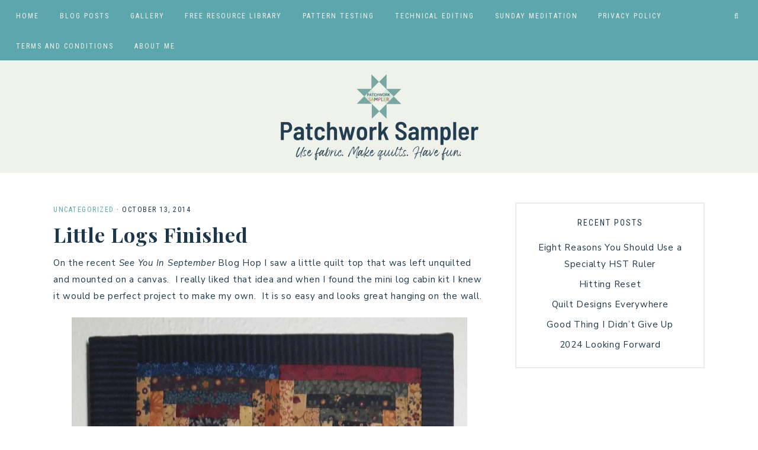

--- FILE ---
content_type: text/html; charset=UTF-8
request_url: https://patchworksampler.com/little-logs-finished/
body_size: 16791
content:
<!DOCTYPE html>
<html lang="en-US">
<head >
<meta charset="UTF-8" />
<meta name="viewport" content="width=device-width, initial-scale=1" />
<meta name='robots' content='index, follow, max-image-preview:large, max-snippet:-1, max-video-preview:-1' />
<script id="cookieyes" type="text/javascript" src="https://cdn-cookieyes.com/client_data/4a53c2d0c70d8f22999158c6/script.js"></script>
	<!-- This site is optimized with the Yoast SEO plugin v26.8 - https://yoast.com/product/yoast-seo-wordpress/ -->
	<title>Little Logs Finished - Patchwork Sampler</title>
	<link rel="canonical" href="https://patchworksampler.com/little-logs-finished/" />
	<meta property="og:locale" content="en_US" />
	<meta property="og:type" content="article" />
	<meta property="og:title" content="Little Logs Finished - Patchwork Sampler" />
	<meta property="og:description" content="On the recent See You In September Blog Hop I saw a little quilt top that was left unquilted and mounted on a canvas.  I really liked that idea and when I found the mini log cabin kit I knew...Read More" />
	<meta property="og:url" content="https://patchworksampler.com/little-logs-finished/" />
	<meta property="og:site_name" content="Patchwork Sampler" />
	<meta property="article:published_time" content="2014-10-13T12:40:48+00:00" />
	<meta property="article:modified_time" content="2014-10-13T12:47:17+00:00" />
	<meta property="og:image" content="http://patchworksampler.com/wp-content/uploads/2014/10/little-logs-frame.jpg" />
	<meta name="author" content="Rhonda R" />
	<meta name="twitter:card" content="summary_large_image" />
	<meta name="twitter:label1" content="Written by" />
	<meta name="twitter:data1" content="Rhonda R" />
	<meta name="twitter:label2" content="Est. reading time" />
	<meta name="twitter:data2" content="1 minute" />
	<script type="application/ld+json" class="yoast-schema-graph">{"@context":"https://schema.org","@graph":[{"@type":"Article","@id":"https://patchworksampler.com/little-logs-finished/#article","isPartOf":{"@id":"https://patchworksampler.com/little-logs-finished/"},"author":{"name":"Rhonda R","@id":"https://patchworksampler.com/#/schema/person/e028593314f21f9920b06c77484e5047"},"headline":"Little Logs Finished","datePublished":"2014-10-13T12:40:48+00:00","dateModified":"2014-10-13T12:47:17+00:00","mainEntityOfPage":{"@id":"https://patchworksampler.com/little-logs-finished/"},"wordCount":111,"publisher":{"@id":"https://patchworksampler.com/#organization"},"image":{"@id":"https://patchworksampler.com/little-logs-finished/#primaryimage"},"thumbnailUrl":"http://patchworksampler.com/wp-content/uploads/2014/10/little-logs-frame.jpg","inLanguage":"en-US"},{"@type":"WebPage","@id":"https://patchworksampler.com/little-logs-finished/","url":"https://patchworksampler.com/little-logs-finished/","name":"Little Logs Finished - Patchwork Sampler","isPartOf":{"@id":"https://patchworksampler.com/#website"},"primaryImageOfPage":{"@id":"https://patchworksampler.com/little-logs-finished/#primaryimage"},"image":{"@id":"https://patchworksampler.com/little-logs-finished/#primaryimage"},"thumbnailUrl":"http://patchworksampler.com/wp-content/uploads/2014/10/little-logs-frame.jpg","datePublished":"2014-10-13T12:40:48+00:00","dateModified":"2014-10-13T12:47:17+00:00","breadcrumb":{"@id":"https://patchworksampler.com/little-logs-finished/#breadcrumb"},"inLanguage":"en-US","potentialAction":[{"@type":"ReadAction","target":["https://patchworksampler.com/little-logs-finished/"]}]},{"@type":"ImageObject","inLanguage":"en-US","@id":"https://patchworksampler.com/little-logs-finished/#primaryimage","url":"https://patchworksampler.com/wp-content/uploads/2014/10/little-logs-frame.jpg","contentUrl":"https://patchworksampler.com/wp-content/uploads/2014/10/little-logs-frame.jpg","width":782,"height":782},{"@type":"BreadcrumbList","@id":"https://patchworksampler.com/little-logs-finished/#breadcrumb","itemListElement":[{"@type":"ListItem","position":1,"name":"Home","item":"https://patchworksampler.com/"},{"@type":"ListItem","position":2,"name":"Blog Posts","item":"https://patchworksampler.com/blog-posts/"},{"@type":"ListItem","position":3,"name":"Little Logs Finished"}]},{"@type":"WebSite","@id":"https://patchworksampler.com/#website","url":"https://patchworksampler.com/","name":"Patchwork Sampler","description":"Make quilts. Use fabric. Have fun.","publisher":{"@id":"https://patchworksampler.com/#organization"},"potentialAction":[{"@type":"SearchAction","target":{"@type":"EntryPoint","urlTemplate":"https://patchworksampler.com/?s={search_term_string}"},"query-input":{"@type":"PropertyValueSpecification","valueRequired":true,"valueName":"search_term_string"}}],"inLanguage":"en-US"},{"@type":"Organization","@id":"https://patchworksampler.com/#organization","name":"Patchwork Sampler","url":"https://patchworksampler.com/","logo":{"@type":"ImageObject","inLanguage":"en-US","@id":"https://patchworksampler.com/#/schema/logo/image/","url":"http://patchworksampler.com/wp-content/uploads/2017/03/avatar.jpg","contentUrl":"http://patchworksampler.com/wp-content/uploads/2017/03/avatar.jpg","width":570,"height":570,"caption":"Patchwork Sampler"},"image":{"@id":"https://patchworksampler.com/#/schema/logo/image/"},"sameAs":["http://patchworksampler"]},{"@type":"Person","@id":"https://patchworksampler.com/#/schema/person/e028593314f21f9920b06c77484e5047","name":"Rhonda R","image":{"@type":"ImageObject","inLanguage":"en-US","@id":"https://patchworksampler.com/#/schema/person/image/","url":"https://secure.gravatar.com/avatar/4e7188092027fdf93e90994dfcddb2774d2803c6e2391b0adc4c814d81b259f1?s=96&d=identicon&r=g","contentUrl":"https://secure.gravatar.com/avatar/4e7188092027fdf93e90994dfcddb2774d2803c6e2391b0adc4c814d81b259f1?s=96&d=identicon&r=g","caption":"Rhonda R"}}]}</script>
	<!-- / Yoast SEO plugin. -->


<link rel='dns-prefetch' href='//unpkg.com' />
<link rel='dns-prefetch' href='//fonts.googleapis.com' />
<link rel="alternate" type="application/rss+xml" title="Patchwork Sampler &raquo; Feed" href="https://patchworksampler.com/feed/" />
<link rel="alternate" type="application/rss+xml" title="Patchwork Sampler &raquo; Comments Feed" href="https://patchworksampler.com/comments/feed/" />
<link rel="alternate" type="application/rss+xml" title="Patchwork Sampler &raquo; Little Logs Finished Comments Feed" href="https://patchworksampler.com/little-logs-finished/feed/" />
<link rel="alternate" title="oEmbed (JSON)" type="application/json+oembed" href="https://patchworksampler.com/wp-json/oembed/1.0/embed?url=https%3A%2F%2Fpatchworksampler.com%2Flittle-logs-finished%2F" />
<link rel="alternate" title="oEmbed (XML)" type="text/xml+oembed" href="https://patchworksampler.com/wp-json/oembed/1.0/embed?url=https%3A%2F%2Fpatchworksampler.com%2Flittle-logs-finished%2F&#038;format=xml" />
<style id='wp-img-auto-sizes-contain-inline-css' type='text/css'>
img:is([sizes=auto i],[sizes^="auto," i]){contain-intrinsic-size:3000px 1500px}
/*# sourceURL=wp-img-auto-sizes-contain-inline-css */
</style>
<link rel='stylesheet' id='sbi_styles-css' href='https://patchworksampler.com/wp-content/plugins/instagram-feed/css/sbi-styles.min.css?ver=6.10.0' type='text/css' media='all' />
<link rel='stylesheet' id='harper-css' href='https://patchworksampler.com/wp-content/themes/harper-theme/style.css?ver=1.0.0' type='text/css' media='all' />
<style id='harper-inline-css' type='text/css'>


        .site-title a,
        .site-title a:hover,
        .site-title a:focus {
            color: #1c374a !important;
        }

        

        .site-description {
            color: #1c374a;
        }

        

        .site-header {
            background-color: #eff2eb;
        }

        

        body,
        body.harper-home,
        input,
        select,
        textarea,
        ol,
        ul,
        blockquote,
        .footer-widgets .widget_nav_menu a {
            color: #1c374a;
        }

        

        .entry-content a:not(.button):not(.wp-block-button__link):not(.more-link),
        .related-post a.related-post-title:hover,
        .gs-faq button:hover,
        .entry-meta a,
        .harper-instagram .textwidget a {
            color: #5ca7ad;
        }
        
        .woocommerce ul.products li.product a,
        .harper-category-archive .cat-item a {
            color: #5ca7ad !important;
        }

        

        h1,
        h2,
        h3,
        h4,
        h5,
        h6,
        a,
        .widget-title,
        .search-form input[type="submit"],
        .gs-faq button,
        .gs-faq__question::after,
        .harper-home .home-area .enews input,
        #mc_embed_signup label,
        .footer-widgets .enews-widget .widget-title,
        .harper-before-content .widget-title,
        .harper-before-content .enews-widget .widget-title {
            color: #1c374a;
        }
        
        .sharrre .share,
        .sharrre:hover .share,
        .content .share-filled .facebook .share,
        .content .share-filled .facebook:hover .count,
        .content .share-filled .linkedin .share,
        .content .share-filled .linkedin:hover .count,
        .content .share-filled .pinterest .share,
        .content .share-filled .pinterest:hover .count,
        .content .share-filled .twitter .share,
        .content .share-filled .twitter:hover .count,
        html body .wprm-recipe-container h3,
        html body .wprm-recipe-container h2,
        html body .wprm-recipe-container h1,
        html body .wprm-recipe-container h4,
        html body .wprm-recipe-container h5,
        html body .wprm-recipe-container h6 {
            color: #1c374a !important;
        }

        

        .entry-title a,
        .entry-title,
        .page .entry-title,
        .slide-excerpt-border h2 a,
        .featuredpost .entry-title a,
        .related-post a.related-post-title {
            color: #1c374a !important;
        }

        

        .entry-title a:hover,
        .slide-excerpt-border h2 a:hover,
        .featuredpost .entry-title a:hover,
        .related-post a.related-post-title:hover {
            color: #00647c !important;
        }

        

        .entry-header p.entry-meta,
        .harper-home .featuredpost .entry-meta,
        p.entry-meta {
            color: #1c374a !important;
        }

        

        .nav-primary {
            background-color: #5ca7ad !important;
        }

        

        .nav-primary a,
        .nav-primary .social i,
        li a.icon-search {
            color: #f5efea;
        }

        @media only screen and (max-width: 1021px) {
                      .nav-primary li a, .nav-secondary li a, .site-header .genesis-nav-menu a {
                           color: #111111 !important;
                      } }

        

        .nav-primary a:hover,
        .nav-primary .social i:hover,
        li a.icon-search:hover,
        .genesis-nav-menu .sub-menu a:hover,
        .headhesive.site-header .header-widget-area .widget_nav_menu li a:hover,
        .headhesive .nav-secondary li a:hover,
        .headhesive .social i:hover {
            color: #233d4f !important;
        }

        

        .site-header.headhesive--stick,
        .site-header.headhesive {
            background-color: #a7cecb !important;
        }

        

        .nav-secondary a:hover,
        .site-header .genesis-nav-menu a:hover,
        .site-header .genesis-nav-menu .sub-menu a:hover,
        .site-header .header-widget-area .widget_nav_menu li a:hover,
        .site-header .header-widget-area .widget_nav_menu .sub-menu li a:hover {
            color: #00647c;
        }
        
        
        .site-header .header-widget-area .widget_nav_menu .sub-menu li a:hover {
            color: #00647c !important;
        }

        

        button.menu-toggle,
        button.menu-toggle:hover {
            background-color: #a7cecb;
        }

        

        button:not(.offscreen-content-toggle):not(.menu-toggle),
        input[type="button"],
        input[type="reset"],
        input[type="submit"],
        .button,
        .widget .button,
        .more-from-category a,
        .comment-reply a,
        .harper-home .enews-widget input[type="submit"],
        .harper-home .home-area .enews-widget input[type="submit"],
        .pricing-table a.button,
        .comment-respond input[type="submit"],
        .after-entry .enews-widget input[type="submit"],
        .slide-excerpt-border a.more-link, 
        a.more-link,
        .entry-content a.button,
        .wprm-recipe-link,
        .category-page .more-from-category a {
            background-color: #5ca7ad;
        }
            
        .footer-widgets .social:hover,
        .harper-insta .social:hover,
        .sidebar li.cat-item a:hover,
        .sidebar .widget_nav_menu a:hover {
            background-color: #5ca7ad;
        }
        
        .nf-form-content input[type="button"],
        .entry-content .wp-block-button .wp-block-button__link,
        #mc_embed_signup .button,
        .woocommerce #respond input#submit, 
        .woocommerce a.button, 
        .woocommerce button.button, 
        .woocommerce input.button,
        nav.woocommerce-MyAccount-navigation li a:hover {
            background-color: #5ca7ad !important;
        }

        

        button:hover,
        input[type="button"]:hover,
        input[type="reset"]:hover,
        input[type="submit"]:hover,
        .button:hover,
        .widget .button:hover,
        a.more-link:hover,
        .more-from-category a:hover,
        .comment-reply a:hover,
        .harper-home .enews-widget input[type="submit"]:hover,
        .pricing-table a.button:hover,
        .harper-home .home-area .enews-widget input[type="submit"]:hover,
        .comment-respond input[type="submit"]:hover,
        .after-entry .enews-widget input[type="submit"]:hover,
        .slide-excerpt-border a.more-link:hover, 
        a.more-link:hover,
        .entry-content a.button:hover,
        .harper-home .front-page-6 a.button:hover,
        .wprm-recipe-link:hover,
        .category-page .more-from-category a:hover,
        .harper-home .home-area a.button.white:hover,
        .pagination-previous a:hover,
        .pagination-next a:hover,
        .archive-pagination li a:hover {
            background-color: #a7cecb;
        }
        
        .footer-widgets .social,
        .harper-insta .social {
            background-color: #a7cecb;
        }
    
        .nf-form-content input[type="button"]:hover,
        .entry-content .wp-block-button .wp-block-button__link:hover,
        input:hover[type="submit"],
        #mc_embed_signup .button:hover,
        .woocommerce #respond input#submit:hover,
        .woocommerce a.button:hover,
        .woocommerce button.button:hover,
        .woocommerce input.button:hover {
            background-color: #a7cecb !important;
        }

        

        .footer-wrap {
            background-color: #5ca7ad;
        }

        
/*# sourceURL=harper-inline-css */
</style>
<style id='wp-emoji-styles-inline-css' type='text/css'>

	img.wp-smiley, img.emoji {
		display: inline !important;
		border: none !important;
		box-shadow: none !important;
		height: 1em !important;
		width: 1em !important;
		margin: 0 0.07em !important;
		vertical-align: -0.1em !important;
		background: none !important;
		padding: 0 !important;
	}
/*# sourceURL=wp-emoji-styles-inline-css */
</style>
<style id='wp-block-library-inline-css' type='text/css'>
:root{--wp-block-synced-color:#7a00df;--wp-block-synced-color--rgb:122,0,223;--wp-bound-block-color:var(--wp-block-synced-color);--wp-editor-canvas-background:#ddd;--wp-admin-theme-color:#007cba;--wp-admin-theme-color--rgb:0,124,186;--wp-admin-theme-color-darker-10:#006ba1;--wp-admin-theme-color-darker-10--rgb:0,107,160.5;--wp-admin-theme-color-darker-20:#005a87;--wp-admin-theme-color-darker-20--rgb:0,90,135;--wp-admin-border-width-focus:2px}@media (min-resolution:192dpi){:root{--wp-admin-border-width-focus:1.5px}}.wp-element-button{cursor:pointer}:root .has-very-light-gray-background-color{background-color:#eee}:root .has-very-dark-gray-background-color{background-color:#313131}:root .has-very-light-gray-color{color:#eee}:root .has-very-dark-gray-color{color:#313131}:root .has-vivid-green-cyan-to-vivid-cyan-blue-gradient-background{background:linear-gradient(135deg,#00d084,#0693e3)}:root .has-purple-crush-gradient-background{background:linear-gradient(135deg,#34e2e4,#4721fb 50%,#ab1dfe)}:root .has-hazy-dawn-gradient-background{background:linear-gradient(135deg,#faaca8,#dad0ec)}:root .has-subdued-olive-gradient-background{background:linear-gradient(135deg,#fafae1,#67a671)}:root .has-atomic-cream-gradient-background{background:linear-gradient(135deg,#fdd79a,#004a59)}:root .has-nightshade-gradient-background{background:linear-gradient(135deg,#330968,#31cdcf)}:root .has-midnight-gradient-background{background:linear-gradient(135deg,#020381,#2874fc)}:root{--wp--preset--font-size--normal:16px;--wp--preset--font-size--huge:42px}.has-regular-font-size{font-size:1em}.has-larger-font-size{font-size:2.625em}.has-normal-font-size{font-size:var(--wp--preset--font-size--normal)}.has-huge-font-size{font-size:var(--wp--preset--font-size--huge)}.has-text-align-center{text-align:center}.has-text-align-left{text-align:left}.has-text-align-right{text-align:right}.has-fit-text{white-space:nowrap!important}#end-resizable-editor-section{display:none}.aligncenter{clear:both}.items-justified-left{justify-content:flex-start}.items-justified-center{justify-content:center}.items-justified-right{justify-content:flex-end}.items-justified-space-between{justify-content:space-between}.screen-reader-text{border:0;clip-path:inset(50%);height:1px;margin:-1px;overflow:hidden;padding:0;position:absolute;width:1px;word-wrap:normal!important}.screen-reader-text:focus{background-color:#ddd;clip-path:none;color:#444;display:block;font-size:1em;height:auto;left:5px;line-height:normal;padding:15px 23px 14px;text-decoration:none;top:5px;width:auto;z-index:100000}html :where(.has-border-color){border-style:solid}html :where([style*=border-top-color]){border-top-style:solid}html :where([style*=border-right-color]){border-right-style:solid}html :where([style*=border-bottom-color]){border-bottom-style:solid}html :where([style*=border-left-color]){border-left-style:solid}html :where([style*=border-width]){border-style:solid}html :where([style*=border-top-width]){border-top-style:solid}html :where([style*=border-right-width]){border-right-style:solid}html :where([style*=border-bottom-width]){border-bottom-style:solid}html :where([style*=border-left-width]){border-left-style:solid}html :where(img[class*=wp-image-]){height:auto;max-width:100%}:where(figure){margin:0 0 1em}html :where(.is-position-sticky){--wp-admin--admin-bar--position-offset:var(--wp-admin--admin-bar--height,0px)}@media screen and (max-width:600px){html :where(.is-position-sticky){--wp-admin--admin-bar--position-offset:0px}}

/*# sourceURL=wp-block-library-inline-css */
</style><style id='global-styles-inline-css' type='text/css'>
:root{--wp--preset--aspect-ratio--square: 1;--wp--preset--aspect-ratio--4-3: 4/3;--wp--preset--aspect-ratio--3-4: 3/4;--wp--preset--aspect-ratio--3-2: 3/2;--wp--preset--aspect-ratio--2-3: 2/3;--wp--preset--aspect-ratio--16-9: 16/9;--wp--preset--aspect-ratio--9-16: 9/16;--wp--preset--color--black: #111111;--wp--preset--color--cyan-bluish-gray: #abb8c3;--wp--preset--color--white: #ffffff;--wp--preset--color--pale-pink: #f78da7;--wp--preset--color--vivid-red: #cf2e2e;--wp--preset--color--luminous-vivid-orange: #ff6900;--wp--preset--color--luminous-vivid-amber: #fcb900;--wp--preset--color--light-green-cyan: #7bdcb5;--wp--preset--color--vivid-green-cyan: #00d084;--wp--preset--color--pale-cyan-blue: #8ed1fc;--wp--preset--color--vivid-cyan-blue: #0693e3;--wp--preset--color--vivid-purple: #9b51e0;--wp--preset--color--cream: #f9f7f6;--wp--preset--color--gold: #b39871;--wp--preset--gradient--vivid-cyan-blue-to-vivid-purple: linear-gradient(135deg,rgb(6,147,227) 0%,rgb(155,81,224) 100%);--wp--preset--gradient--light-green-cyan-to-vivid-green-cyan: linear-gradient(135deg,rgb(122,220,180) 0%,rgb(0,208,130) 100%);--wp--preset--gradient--luminous-vivid-amber-to-luminous-vivid-orange: linear-gradient(135deg,rgb(252,185,0) 0%,rgb(255,105,0) 100%);--wp--preset--gradient--luminous-vivid-orange-to-vivid-red: linear-gradient(135deg,rgb(255,105,0) 0%,rgb(207,46,46) 100%);--wp--preset--gradient--very-light-gray-to-cyan-bluish-gray: linear-gradient(135deg,rgb(238,238,238) 0%,rgb(169,184,195) 100%);--wp--preset--gradient--cool-to-warm-spectrum: linear-gradient(135deg,rgb(74,234,220) 0%,rgb(151,120,209) 20%,rgb(207,42,186) 40%,rgb(238,44,130) 60%,rgb(251,105,98) 80%,rgb(254,248,76) 100%);--wp--preset--gradient--blush-light-purple: linear-gradient(135deg,rgb(255,206,236) 0%,rgb(152,150,240) 100%);--wp--preset--gradient--blush-bordeaux: linear-gradient(135deg,rgb(254,205,165) 0%,rgb(254,45,45) 50%,rgb(107,0,62) 100%);--wp--preset--gradient--luminous-dusk: linear-gradient(135deg,rgb(255,203,112) 0%,rgb(199,81,192) 50%,rgb(65,88,208) 100%);--wp--preset--gradient--pale-ocean: linear-gradient(135deg,rgb(255,245,203) 0%,rgb(182,227,212) 50%,rgb(51,167,181) 100%);--wp--preset--gradient--electric-grass: linear-gradient(135deg,rgb(202,248,128) 0%,rgb(113,206,126) 100%);--wp--preset--gradient--midnight: linear-gradient(135deg,rgb(2,3,129) 0%,rgb(40,116,252) 100%);--wp--preset--font-size--small: 13px;--wp--preset--font-size--medium: 20px;--wp--preset--font-size--large: 17px;--wp--preset--font-size--x-large: 42px;--wp--preset--font-size--normal: 15px;--wp--preset--font-size--larger: 20px;--wp--preset--spacing--20: 0.44rem;--wp--preset--spacing--30: 0.67rem;--wp--preset--spacing--40: 1rem;--wp--preset--spacing--50: 1.5rem;--wp--preset--spacing--60: 2.25rem;--wp--preset--spacing--70: 3.38rem;--wp--preset--spacing--80: 5.06rem;--wp--preset--shadow--natural: 6px 6px 9px rgba(0, 0, 0, 0.2);--wp--preset--shadow--deep: 12px 12px 50px rgba(0, 0, 0, 0.4);--wp--preset--shadow--sharp: 6px 6px 0px rgba(0, 0, 0, 0.2);--wp--preset--shadow--outlined: 6px 6px 0px -3px rgb(255, 255, 255), 6px 6px rgb(0, 0, 0);--wp--preset--shadow--crisp: 6px 6px 0px rgb(0, 0, 0);}:where(.is-layout-flex){gap: 0.5em;}:where(.is-layout-grid){gap: 0.5em;}body .is-layout-flex{display: flex;}.is-layout-flex{flex-wrap: wrap;align-items: center;}.is-layout-flex > :is(*, div){margin: 0;}body .is-layout-grid{display: grid;}.is-layout-grid > :is(*, div){margin: 0;}:where(.wp-block-columns.is-layout-flex){gap: 2em;}:where(.wp-block-columns.is-layout-grid){gap: 2em;}:where(.wp-block-post-template.is-layout-flex){gap: 1.25em;}:where(.wp-block-post-template.is-layout-grid){gap: 1.25em;}.has-black-color{color: var(--wp--preset--color--black) !important;}.has-cyan-bluish-gray-color{color: var(--wp--preset--color--cyan-bluish-gray) !important;}.has-white-color{color: var(--wp--preset--color--white) !important;}.has-pale-pink-color{color: var(--wp--preset--color--pale-pink) !important;}.has-vivid-red-color{color: var(--wp--preset--color--vivid-red) !important;}.has-luminous-vivid-orange-color{color: var(--wp--preset--color--luminous-vivid-orange) !important;}.has-luminous-vivid-amber-color{color: var(--wp--preset--color--luminous-vivid-amber) !important;}.has-light-green-cyan-color{color: var(--wp--preset--color--light-green-cyan) !important;}.has-vivid-green-cyan-color{color: var(--wp--preset--color--vivid-green-cyan) !important;}.has-pale-cyan-blue-color{color: var(--wp--preset--color--pale-cyan-blue) !important;}.has-vivid-cyan-blue-color{color: var(--wp--preset--color--vivid-cyan-blue) !important;}.has-vivid-purple-color{color: var(--wp--preset--color--vivid-purple) !important;}.has-black-background-color{background-color: var(--wp--preset--color--black) !important;}.has-cyan-bluish-gray-background-color{background-color: var(--wp--preset--color--cyan-bluish-gray) !important;}.has-white-background-color{background-color: var(--wp--preset--color--white) !important;}.has-pale-pink-background-color{background-color: var(--wp--preset--color--pale-pink) !important;}.has-vivid-red-background-color{background-color: var(--wp--preset--color--vivid-red) !important;}.has-luminous-vivid-orange-background-color{background-color: var(--wp--preset--color--luminous-vivid-orange) !important;}.has-luminous-vivid-amber-background-color{background-color: var(--wp--preset--color--luminous-vivid-amber) !important;}.has-light-green-cyan-background-color{background-color: var(--wp--preset--color--light-green-cyan) !important;}.has-vivid-green-cyan-background-color{background-color: var(--wp--preset--color--vivid-green-cyan) !important;}.has-pale-cyan-blue-background-color{background-color: var(--wp--preset--color--pale-cyan-blue) !important;}.has-vivid-cyan-blue-background-color{background-color: var(--wp--preset--color--vivid-cyan-blue) !important;}.has-vivid-purple-background-color{background-color: var(--wp--preset--color--vivid-purple) !important;}.has-black-border-color{border-color: var(--wp--preset--color--black) !important;}.has-cyan-bluish-gray-border-color{border-color: var(--wp--preset--color--cyan-bluish-gray) !important;}.has-white-border-color{border-color: var(--wp--preset--color--white) !important;}.has-pale-pink-border-color{border-color: var(--wp--preset--color--pale-pink) !important;}.has-vivid-red-border-color{border-color: var(--wp--preset--color--vivid-red) !important;}.has-luminous-vivid-orange-border-color{border-color: var(--wp--preset--color--luminous-vivid-orange) !important;}.has-luminous-vivid-amber-border-color{border-color: var(--wp--preset--color--luminous-vivid-amber) !important;}.has-light-green-cyan-border-color{border-color: var(--wp--preset--color--light-green-cyan) !important;}.has-vivid-green-cyan-border-color{border-color: var(--wp--preset--color--vivid-green-cyan) !important;}.has-pale-cyan-blue-border-color{border-color: var(--wp--preset--color--pale-cyan-blue) !important;}.has-vivid-cyan-blue-border-color{border-color: var(--wp--preset--color--vivid-cyan-blue) !important;}.has-vivid-purple-border-color{border-color: var(--wp--preset--color--vivid-purple) !important;}.has-vivid-cyan-blue-to-vivid-purple-gradient-background{background: var(--wp--preset--gradient--vivid-cyan-blue-to-vivid-purple) !important;}.has-light-green-cyan-to-vivid-green-cyan-gradient-background{background: var(--wp--preset--gradient--light-green-cyan-to-vivid-green-cyan) !important;}.has-luminous-vivid-amber-to-luminous-vivid-orange-gradient-background{background: var(--wp--preset--gradient--luminous-vivid-amber-to-luminous-vivid-orange) !important;}.has-luminous-vivid-orange-to-vivid-red-gradient-background{background: var(--wp--preset--gradient--luminous-vivid-orange-to-vivid-red) !important;}.has-very-light-gray-to-cyan-bluish-gray-gradient-background{background: var(--wp--preset--gradient--very-light-gray-to-cyan-bluish-gray) !important;}.has-cool-to-warm-spectrum-gradient-background{background: var(--wp--preset--gradient--cool-to-warm-spectrum) !important;}.has-blush-light-purple-gradient-background{background: var(--wp--preset--gradient--blush-light-purple) !important;}.has-blush-bordeaux-gradient-background{background: var(--wp--preset--gradient--blush-bordeaux) !important;}.has-luminous-dusk-gradient-background{background: var(--wp--preset--gradient--luminous-dusk) !important;}.has-pale-ocean-gradient-background{background: var(--wp--preset--gradient--pale-ocean) !important;}.has-electric-grass-gradient-background{background: var(--wp--preset--gradient--electric-grass) !important;}.has-midnight-gradient-background{background: var(--wp--preset--gradient--midnight) !important;}.has-small-font-size{font-size: var(--wp--preset--font-size--small) !important;}.has-medium-font-size{font-size: var(--wp--preset--font-size--medium) !important;}.has-large-font-size{font-size: var(--wp--preset--font-size--large) !important;}.has-x-large-font-size{font-size: var(--wp--preset--font-size--x-large) !important;}
/*# sourceURL=global-styles-inline-css */
</style>

<style id='classic-theme-styles-inline-css' type='text/css'>
/*! This file is auto-generated */
.wp-block-button__link{color:#fff;background-color:#32373c;border-radius:9999px;box-shadow:none;text-decoration:none;padding:calc(.667em + 2px) calc(1.333em + 2px);font-size:1.125em}.wp-block-file__button{background:#32373c;color:#fff;text-decoration:none}
/*# sourceURL=/wp-includes/css/classic-themes.min.css */
</style>
<link rel='stylesheet' id='crp-style-rounded-thumbs-css' href='https://patchworksampler.com/wp-content/plugins/contextual-related-posts/css/rounded-thumbs.min.css?ver=4.1.0' type='text/css' media='all' />
<style id='crp-style-rounded-thumbs-inline-css' type='text/css'>

			.crp_related.crp-rounded-thumbs a {
				width: 150px;
                height: 150px;
				text-decoration: none;
			}
			.crp_related.crp-rounded-thumbs img {
				max-width: 150px;
				margin: auto;
			}
			.crp_related.crp-rounded-thumbs .crp_title {
				width: 100%;
			}
			
/*# sourceURL=crp-style-rounded-thumbs-inline-css */
</style>
<link rel='stylesheet' id='font-awesome-5-css' href='https://patchworksampler.com/wp-content/plugins/beaver-builder-lite-version/fonts/fontawesome/5.15.4/css/all.min.css?ver=2.9.4.2' type='text/css' media='all' />
<link rel='stylesheet' id='font-awesome-css' href='https://patchworksampler.com/wp-content/plugins/beaver-builder-lite-version/fonts/fontawesome/5.15.4/css/v4-shims.min.css?ver=2.9.4.2' type='text/css' media='all' />
<link rel='stylesheet' id='ionicons-css' href='https://unpkg.com/ionicons@4.2.4/dist/css/ionicons.min.css?ver=1.0.0' type='text/css' media='all' />
<link rel='stylesheet' id='dashicons-css' href='https://patchworksampler.com/wp-includes/css/dashicons.min.css?ver=6.9' type='text/css' media='all' />
<link rel='stylesheet' id='harper-google-fonts-css' href='//fonts.googleapis.com/css?family=Roboto+Condensed%3A300%2C400%7CNunito+Sans%3A400%2C400i%2C700%2C700i%7CPlayfair+Display%3A400%2C700&#038;ver=1.0.0' type='text/css' media='all' />
<link rel='stylesheet' id='harper-gutenberg-css' href='https://patchworksampler.com/wp-content/themes/harper-theme/lib/gutenberg/gutenberg.css?ver=1.0.0' type='text/css' media='all' />
<link rel='stylesheet' id='magnificPopup-css' href='https://patchworksampler.com/wp-content/plugins/wpzoom-addons-for-beaver-builder/assets/css/magnific-popup.css?ver=1.3.7' type='text/css' media='all' />
<script type="text/javascript" src="https://patchworksampler.com/wp-includes/js/jquery/jquery.min.js?ver=3.7.1" id="jquery-core-js"></script>
<script type="text/javascript" src="https://patchworksampler.com/wp-includes/js/jquery/jquery-migrate.min.js?ver=3.4.1" id="jquery-migrate-js"></script>
<script type="text/javascript" src="https://patchworksampler.com/wp-content/themes/harper-theme/js/global.js?ver=1.0.0" id="harper-global-js"></script>
<script type="text/javascript" src="https://patchworksampler.com/wp-content/themes/harper-theme/js/sticky.js?ver=1.0.0" id="harper-sticky-js"></script>
<link rel="https://api.w.org/" href="https://patchworksampler.com/wp-json/" /><link rel="alternate" title="JSON" type="application/json" href="https://patchworksampler.com/wp-json/wp/v2/posts/1373" /><link rel="EditURI" type="application/rsd+xml" title="RSD" href="https://patchworksampler.com/xmlrpc.php?rsd" />
<meta name="generator" content="WordPress 6.9" />
<link rel='shortlink' href='https://patchworksampler.com/?p=1373' />
<meta name="google-site-verification" content="SU8xCL1VXVj90ovV_N9_sIgINA8eHFqVUQJghzroTu0" />
<meta name="p:domain_verify" content="3368c8f8a4a353bf2b648b8cbdc2b0e5"/>
<script>
  (function(w, d, t, h, s, n) {
    w.FlodeskObject = n;
    var fn = function() {
      (w[n].q = w[n].q || []).push(arguments);
    };
    w[n] = w[n] || fn;
    var f = d.getElementsByTagName(t)[0];
    var v = '?v=' + Math.floor(new Date().getTime() / (120 * 1000)) * 60;
    var sm = d.createElement(t);
    sm.async = true;
    sm.type = 'module';
    sm.src = h + s + '.mjs' + v;
    f.parentNode.insertBefore(sm, f);
    var sn = d.createElement(t);
    sn.async = true;
    sn.noModule = true;
    sn.src = h + s + '.js' + v;
    f.parentNode.insertBefore(sn, f);
  })(window, document, 'script', 'https://assets.flodesk.com', '/universal', 'fd');
</script><link rel="pingback" href="https://patchworksampler.com/xmlrpc.php" />
<style type="text/css">.site-title a { background: url(https://patchworksampler.com/wp-content/uploads/2023/01/cropped-website-header.png) no-repeat !important; }</style>
<link rel="icon" href="https://patchworksampler.com/wp-content/uploads/2022/03/Secondary-Logo-150x150.png" sizes="32x32" />
<link rel="icon" href="https://patchworksampler.com/wp-content/uploads/2022/03/Secondary-Logo-300x300.png" sizes="192x192" />
<link rel="apple-touch-icon" href="https://patchworksampler.com/wp-content/uploads/2022/03/Secondary-Logo-300x300.png" />
<meta name="msapplication-TileImage" content="https://patchworksampler.com/wp-content/uploads/2022/03/Secondary-Logo-300x300.png" />
		<style type="text/css" id="wp-custom-css">
			.home .content-sidebar-wrap,
.home.page .content-sidebar-wrap,
.home .site-inner {
    display: block !important;
}
.home.full-width-content .site-inner .entry {
    width: 100%;
}		</style>
		</head>
<body class="wp-singular post-template-default single single-post postid-1373 single-format-standard wp-embed-responsive wp-theme-genesis wp-child-theme-harper-theme fl-builder-lite-2-9-4-2 fl-no-js custom-header header-image header-full-width content-sidebar genesis-breadcrumbs-hidden genesis-footer-widgets-hidden has-no-blocks fpt-template-genesis"><nav class="nav-primary" aria-label="Main"><div class="wrap"><ul id="menu-mobile-menu" class="menu genesis-nav-menu menu-primary"><li id="menu-item-3944" class="menu-item menu-item-type-post_type menu-item-object-page menu-item-home menu-item-3944"><a href="https://patchworksampler.com/"><span >Home</span></a></li>
<li id="menu-item-3945" class="menu-item menu-item-type-post_type menu-item-object-page current_page_parent menu-item-3945"><a href="https://patchworksampler.com/blog-posts/"><span >Blog Posts</span></a></li>
<li id="menu-item-3946" class="menu-item menu-item-type-post_type menu-item-object-page menu-item-3946"><a href="https://patchworksampler.com/gallery/"><span >Gallery</span></a></li>
<li id="menu-item-4079" class="menu-item menu-item-type-post_type menu-item-object-page menu-item-4079"><a href="https://patchworksampler.com/free-resource-library/"><span >Free Resource Library</span></a></li>
<li id="menu-item-3947" class="menu-item menu-item-type-post_type menu-item-object-page menu-item-3947"><a href="https://patchworksampler.com/pattern-testing/"><span >Pattern Testing</span></a></li>
<li id="menu-item-4019" class="menu-item menu-item-type-post_type menu-item-object-page menu-item-4019"><a href="https://patchworksampler.com/technical-editing/"><span >Technical Editing</span></a></li>
<li id="menu-item-3949" class="menu-item menu-item-type-post_type menu-item-object-page menu-item-3949"><a href="https://patchworksampler.com/sunday-meditation/"><span >Sunday Meditation</span></a></li>
<li id="menu-item-3948" class="menu-item menu-item-type-post_type menu-item-object-page menu-item-3948"><a href="https://patchworksampler.com/privacy-policy/"><span >Privacy Policy</span></a></li>
<li id="menu-item-3950" class="menu-item menu-item-type-post_type menu-item-object-page menu-item-3950"><a href="https://patchworksampler.com/terms-and-conditions/"><span >Terms and Conditions</span></a></li>
<li id="menu-item-3951" class="menu-item menu-item-type-post_type menu-item-object-page menu-item-3951"><a href="https://patchworksampler.com/sample-page/"><span >About Me</span></a></li>
<li class="search"><a id="main-nav-search-link" class="icon-search"></a><div class="search-div"><form class="search-form" method="get" action="https://patchworksampler.com/" role="search"><input class="search-form-input" type="search" name="s" id="searchform-1" placeholder="Looking for something?"><input class="search-form-submit" type="submit" value="&#xf002;"><meta content="https://patchworksampler.com/?s={s}"></form></div></li></ul></div></nav><div class="site-container"><nav class="nav-primary nav-mobile"><div class="wrap"><ul id="menu-footer" class="menu genesis-nav-menu menu-primary menu-mobile responsive-menu"><li id="menu-item-3952" class="menu-item menu-item-type-post_type menu-item-object-page menu-item-home menu-item-3952"><a href="https://patchworksampler.com/">Home</a></li>
<li id="menu-item-3953" class="menu-item menu-item-type-post_type menu-item-object-page current_page_parent menu-item-3953"><a href="https://patchworksampler.com/blog-posts/">Blog Posts</a></li>
<li id="menu-item-3954" class="menu-item menu-item-type-post_type menu-item-object-page menu-item-3954"><a href="https://patchworksampler.com/gallery/">Gallery</a></li>
<li id="menu-item-4082" class="menu-item menu-item-type-post_type menu-item-object-page menu-item-4082"><a href="https://patchworksampler.com/free-resource-library/">Free Resource Library</a></li>
<li id="menu-item-4016" class="menu-item menu-item-type-post_type menu-item-object-page menu-item-4016"><a href="https://patchworksampler.com/technical-editing/">Technical Editing</a></li>
<li id="menu-item-3955" class="menu-item menu-item-type-post_type menu-item-object-page menu-item-3955"><a href="https://patchworksampler.com/pattern-testing/">Pattern Testing</a></li>
<li id="menu-item-3956" class="menu-item menu-item-type-post_type menu-item-object-page menu-item-3956"><a href="https://patchworksampler.com/privacy-policy/">Privacy Policy</a></li>
<li id="menu-item-3957" class="menu-item menu-item-type-post_type menu-item-object-page menu-item-3957"><a href="https://patchworksampler.com/sunday-meditation/">Sunday Meditation</a></li>
<li id="menu-item-3958" class="menu-item menu-item-type-post_type menu-item-object-page menu-item-3958"><a href="https://patchworksampler.com/terms-and-conditions/">Terms and Conditions</a></li>
<li id="menu-item-3959" class="menu-item menu-item-type-post_type menu-item-object-page menu-item-3959"><a href="https://patchworksampler.com/sample-page/">About Me</a></li>
<div class="mobile-search"><form class="search-form" method="get" action="https://patchworksampler.com/" role="search"><input class="search-form-input" type="search" name="s" id="searchform-2" placeholder="Looking for something?"><input class="search-form-submit" type="submit" value="&#xf002;"><meta content="https://patchworksampler.com/?s={s}"></form></div></li></ul></div></nav><header class="site-header"><div class="wrap"><div class="title-area"><p class="site-title"><a href="https://patchworksampler.com/">Patchwork Sampler</a></p><p class="site-description">Make quilts. Use fabric. Have fun.</p></div></div></header><div class="sticky-start"></div><div class="site-inner"><div class="content-sidebar-wrap"><main class="content"><article class="post-1373 post type-post status-publish format-standard category-uncategorized entry" aria-label="Little Logs Finished"><header class="entry-header"><p class="entry-meta"><span class="entry-categories"><a href="https://patchworksampler.com/category/uncategorized/" rel="category tag">Uncategorized</a></span> &middot; <time class="entry-time">October 13, 2014</time></p><h1 class="entry-title">Little Logs Finished</h1>
</header><div class="entry-content"><p>On the recent <em>See You In September </em>Blog Hop I saw a little quilt top that was left unquilted and mounted on a canvas.  I really liked that idea and when I found the mini log cabin kit I knew it would be perfect project to make my own.  It is so easy and looks great hanging on the wall.</p>
<p><a href="http://patchworksampler.com/wp-content/uploads/2014/10/little-logs-frame.jpg"><img decoding="async" class="aligncenter wp-image-1376 " src="http://patchworksampler.com/wp-content/uploads/2014/10/little-logs-frame.jpg" alt="little logs frame" width="668" height="668" srcset="https://patchworksampler.com/wp-content/uploads/2014/10/little-logs-frame.jpg 782w, https://patchworksampler.com/wp-content/uploads/2014/10/little-logs-frame-150x150.jpg 150w, https://patchworksampler.com/wp-content/uploads/2014/10/little-logs-frame-300x300.jpg 300w, https://patchworksampler.com/wp-content/uploads/2014/10/little-logs-frame-185x185.jpg 185w" sizes="(max-width: 668px) 100vw, 668px" /></a></p>
<p>I have so many of the little quilt and block patterns from Lori at <a href="https://www.frommyhearttoyourhands.com/Qstore/Qstore.cgi" target="_blank">From my heart to your hands</a> and think it would look great to have a little gallery wall of these mounted on canvas.</p>
<p>Head over to <a href="http://www.patchworktimes.com/2014/10/13/design-wall-october-13-2014/">Patchwork Times</a> to see other design wall projects.</p>
<div class="crp_related     crp-rounded-thumbs"><h3>Related Posts:</h3><ul><li><a href="https://patchworksampler.com/how-to-mount-a-wall-hanging-onto-canvas/"     class="crp_link post-4267"><figure><img decoding="async" width="150" height="150" src="https://patchworksampler.com/wp-content/uploads/2023/04/27-finish-150x150.png" class="crp_featured crp_thumb crp_thumbnail" alt="27-finish" style="" title="How to Mount a Wall Hanging onto Canvas" srcset="https://patchworksampler.com/wp-content/uploads/2023/04/27-finish-150x150.png 150w, https://patchworksampler.com/wp-content/uploads/2023/04/27-finish-300x300.png 300w, https://patchworksampler.com/wp-content/uploads/2023/04/27-finish-1024x1024.png 1024w, https://patchworksampler.com/wp-content/uploads/2023/04/27-finish-768x767.png 768w, https://patchworksampler.com/wp-content/uploads/2023/04/27-finish-600x600.png 600w, https://patchworksampler.com/wp-content/uploads/2023/04/27-finish-800x799.png 800w, https://patchworksampler.com/wp-content/uploads/2023/04/27-finish-500x500.png 500w, https://patchworksampler.com/wp-content/uploads/2023/04/27-finish.png 1251w" sizes="(max-width: 150px) 100vw, 150px" srcset="https://patchworksampler.com/wp-content/uploads/2023/04/27-finish-150x150.png 150w, https://patchworksampler.com/wp-content/uploads/2023/04/27-finish-300x300.png 300w, https://patchworksampler.com/wp-content/uploads/2023/04/27-finish-1024x1024.png 1024w, https://patchworksampler.com/wp-content/uploads/2023/04/27-finish-768x767.png 768w, https://patchworksampler.com/wp-content/uploads/2023/04/27-finish-600x600.png 600w, https://patchworksampler.com/wp-content/uploads/2023/04/27-finish-800x799.png 800w, https://patchworksampler.com/wp-content/uploads/2023/04/27-finish-500x500.png 500w, https://patchworksampler.com/wp-content/uploads/2023/04/27-finish.png 1251w" /></figure><span class="crp_title">How to Mount a Wall Hanging onto Canvas</span></a></li><li><a href="https://patchworksampler.com/diy-design-wall/"     class="crp_link post-4293"><figure><img loading="lazy" decoding="async" width="150" height="150" src="https://patchworksampler.com/wp-content/uploads/2023/05/diy-design-wall-150x150.png" class="crp_featured crp_thumb crp_thumbnail" alt="diy design wall" style="" title="DIY Design Wall" srcset="https://patchworksampler.com/wp-content/uploads/2023/05/diy-design-wall-150x150.png 150w, https://patchworksampler.com/wp-content/uploads/2023/05/diy-design-wall-600x600.png 600w, https://patchworksampler.com/wp-content/uploads/2023/05/diy-design-wall-300x300.png 300w, https://patchworksampler.com/wp-content/uploads/2023/05/diy-design-wall-500x500.png 500w" sizes="auto, (max-width: 150px) 100vw, 150px" srcset="https://patchworksampler.com/wp-content/uploads/2023/05/diy-design-wall-150x150.png 150w, https://patchworksampler.com/wp-content/uploads/2023/05/diy-design-wall-600x600.png 600w, https://patchworksampler.com/wp-content/uploads/2023/05/diy-design-wall-300x300.png 300w, https://patchworksampler.com/wp-content/uploads/2023/05/diy-design-wall-500x500.png 500w" /></figure><span class="crp_title">DIY Design Wall</span></a></li><li><a href="https://patchworksampler.com/free-resource-library/"     class="crp_link page-3867"><figure><img loading="lazy" decoding="async"  width="150" height="150"  src="https://patchworksampler.com/wp-content/uploads/2024/06/RTO-Coloring-225x300.jpg" class="crp_first crp_thumb crp_thumbnail" alt="Free Resource Library" title="Free Resource Library" /></figure><span class="crp_title">Free Resource Library</span></a></li><li><a href="https://patchworksampler.com/half-square-triangle-tips/"     class="crp_link post-4211"><figure><img loading="lazy" decoding="async" width="150" height="150" src="https://patchworksampler.com/wp-content/uploads/2023/04/stripe-problem-150x150.png" class="crp_featured crp_thumb crp_thumbnail" alt="stripe problem" style="" title="Half-Square Triangle Tips" srcset="https://patchworksampler.com/wp-content/uploads/2023/04/stripe-problem-150x150.png 150w, https://patchworksampler.com/wp-content/uploads/2023/04/stripe-problem-300x300.png 300w, https://patchworksampler.com/wp-content/uploads/2023/04/stripe-problem-1024x1024.png 1024w, https://patchworksampler.com/wp-content/uploads/2023/04/stripe-problem-768x768.png 768w, https://patchworksampler.com/wp-content/uploads/2023/04/stripe-problem-600x600.png 600w, https://patchworksampler.com/wp-content/uploads/2023/04/stripe-problem-800x800.png 800w, https://patchworksampler.com/wp-content/uploads/2023/04/stripe-problem-500x500.png 500w, https://patchworksampler.com/wp-content/uploads/2023/04/stripe-problem.png 1150w" sizes="auto, (max-width: 150px) 100vw, 150px" srcset="https://patchworksampler.com/wp-content/uploads/2023/04/stripe-problem-150x150.png 150w, https://patchworksampler.com/wp-content/uploads/2023/04/stripe-problem-300x300.png 300w, https://patchworksampler.com/wp-content/uploads/2023/04/stripe-problem-1024x1024.png 1024w, https://patchworksampler.com/wp-content/uploads/2023/04/stripe-problem-768x768.png 768w, https://patchworksampler.com/wp-content/uploads/2023/04/stripe-problem-600x600.png 600w, https://patchworksampler.com/wp-content/uploads/2023/04/stripe-problem-800x800.png 800w, https://patchworksampler.com/wp-content/uploads/2023/04/stripe-problem-500x500.png 500w, https://patchworksampler.com/wp-content/uploads/2023/04/stripe-problem.png 1150w" /></figure><span class="crp_title">Half-Square Triangle Tips</span></a></li><li><a href="https://patchworksampler.com/september-challenge-jelly-roll-quilts/"     class="crp_link post-4532"><figure><img loading="lazy" decoding="async" width="150" height="150" src="https://patchworksampler.com/wp-content/uploads/2023/09/1-30s-9-patch-2-1-150x150.jpg" class="crp_featured crp_thumb crp_thumbnail" alt="1-30s 9 patch-2" style="" title="September Challenge: Jelly Roll Quilts" srcset="https://patchworksampler.com/wp-content/uploads/2023/09/1-30s-9-patch-2-1-150x150.jpg 150w, https://patchworksampler.com/wp-content/uploads/2023/09/1-30s-9-patch-2-1-600x600.jpg 600w, https://patchworksampler.com/wp-content/uploads/2023/09/1-30s-9-patch-2-1-300x300.jpg 300w, https://patchworksampler.com/wp-content/uploads/2023/09/1-30s-9-patch-2-1-500x500.jpg 500w" sizes="auto, (max-width: 150px) 100vw, 150px" srcset="https://patchworksampler.com/wp-content/uploads/2023/09/1-30s-9-patch-2-1-150x150.jpg 150w, https://patchworksampler.com/wp-content/uploads/2023/09/1-30s-9-patch-2-1-600x600.jpg 600w, https://patchworksampler.com/wp-content/uploads/2023/09/1-30s-9-patch-2-1-300x300.jpg 300w, https://patchworksampler.com/wp-content/uploads/2023/09/1-30s-9-patch-2-1-500x500.jpg 500w" /></figure><span class="crp_title">September Challenge: Jelly Roll Quilts</span></a></li><li><a href="https://patchworksampler.com/motivation-monday-the-humility-block/"     class="crp_link post-4540"><figure><img loading="lazy" decoding="async" width="150" height="150" src="https://patchworksampler.com/wp-content/uploads/2023/09/Block-6-photo-150x150.jpg" class="crp_featured crp_thumb crp_thumbnail" alt="Block 6 photo" style="" title="Motivation Monday: The Humility Block" srcset="https://patchworksampler.com/wp-content/uploads/2023/09/Block-6-photo-150x150.jpg 150w, https://patchworksampler.com/wp-content/uploads/2023/09/Block-6-photo-600x600.jpg 600w, https://patchworksampler.com/wp-content/uploads/2023/09/Block-6-photo-300x300.jpg 300w, https://patchworksampler.com/wp-content/uploads/2023/09/Block-6-photo-500x500.jpg 500w" sizes="auto, (max-width: 150px) 100vw, 150px" srcset="https://patchworksampler.com/wp-content/uploads/2023/09/Block-6-photo-150x150.jpg 150w, https://patchworksampler.com/wp-content/uploads/2023/09/Block-6-photo-600x600.jpg 600w, https://patchworksampler.com/wp-content/uploads/2023/09/Block-6-photo-300x300.jpg 300w, https://patchworksampler.com/wp-content/uploads/2023/09/Block-6-photo-500x500.jpg 500w" /></figure><span class="crp_title">Motivation Monday: The Humility Block</span></a></li></ul><div class="crp_clear"></div></div><!--<rdf:RDF xmlns:rdf="http://www.w3.org/1999/02/22-rdf-syntax-ns#"
			xmlns:dc="http://purl.org/dc/elements/1.1/"
			xmlns:trackback="http://madskills.com/public/xml/rss/module/trackback/">
		<rdf:Description rdf:about="https://patchworksampler.com/little-logs-finished/"
    dc:identifier="https://patchworksampler.com/little-logs-finished/"
    dc:title="Little Logs Finished"
    trackback:ping="https://patchworksampler.com/little-logs-finished/trackback/" />
</rdf:RDF>-->
</div><footer class="entry-footer"><p class="entry-meta"><span class="entry-categories">In: <a href="https://patchworksampler.com/category/uncategorized/" rel="category tag">Uncategorized</a></span> </p></footer></article><div class="related"><div class="wrap"><h3 class="related-title">You&#8217;ll Also Love</h3><div class="related-posts-list" data-columns><div class="related-post"><a class="related-image" href="https://patchworksampler.com/dwm-double-nine-patch-2/" rel="bookmark" title="Permanent Link to DWM:  Double Nine Patch"><img width="547" height="768" src="https://patchworksampler.com/wp-content/uploads/2013/09/D9P-2.jpg" class="attachment-featured-long size-featured-long" alt="" decoding="async" loading="lazy" srcset="https://patchworksampler.com/wp-content/uploads/2013/09/D9P-2.jpg 547w, https://patchworksampler.com/wp-content/uploads/2013/09/D9P-2-213x300.jpg 213w" sizes="auto, (max-width: 547px) 100vw, 547px" /></a><a class="related-post-title" href="https://patchworksampler.com/dwm-double-nine-patch-2/" rel="bookmark" title="Permanent Link to DWM:  Double Nine Patch">DWM:  Double Nine Patch</a></div><div class="related-post"><a class="related-image" href="https://patchworksampler.com/last-minute-finish/" rel="bookmark" title="Permanent Link to Last Minute Finish"></a><a class="related-post-title" href="https://patchworksampler.com/last-minute-finish/" rel="bookmark" title="Permanent Link to Last Minute Finish">Last Minute Finish</a></div><div class="related-post"><a class="related-image" href="https://patchworksampler.com/finally-posting-again/" rel="bookmark" title="Permanent Link to Finally Posting Again"></a><a class="related-post-title" href="https://patchworksampler.com/finally-posting-again/" rel="bookmark" title="Permanent Link to Finally Posting Again">Finally Posting Again</a></div></div></div></div><div class="entry-comments" id="comments"><h3>Comments</h3><ol class="comment-list">
	<li class="comment even thread-even depth-1" id="comment-12473">
	<article id="article-comment-12473">

		
		<header class="comment-header">
			<p class="comment-author">
				<img alt='' src='https://secure.gravatar.com/avatar/02dc4d13e656582ca5d4f13a623731747030cbbcce95cce5ed772d7bf6fe3d65?s=120&#038;d=identicon&#038;r=g' srcset='https://secure.gravatar.com/avatar/02dc4d13e656582ca5d4f13a623731747030cbbcce95cce5ed772d7bf6fe3d65?s=240&#038;d=identicon&#038;r=g 2x' class='avatar avatar-120 photo' height='120' width='120' loading='lazy' decoding='async'/><span class="comment-author-name"><a href="http://katyquilts.wordpress.com/" class="comment-author-link" rel="external nofollow">Katy S</a></span> <span class="says">says</span>			</p>

			<p class="comment-meta"><time class="comment-time"><a class="comment-time-link" href="https://patchworksampler.com/little-logs-finished/#comment-12473">October 13, 2014 at 7:51 am</a></time></p>		</header>

		<div class="comment-content">
			
			<p>This is lovely. Great idea!</p>
		</div>

		
		
	</article>
	</li><!-- #comment-## -->

	<li class="comment odd alt thread-odd thread-alt depth-1" id="comment-12566">
	<article id="article-comment-12566">

		
		<header class="comment-header">
			<p class="comment-author">
				<img alt='' src='https://secure.gravatar.com/avatar/dac0cbd6e9f1b0910efe58dfa0ec5c0c796205067a848fa0765a76cff93d6d10?s=120&#038;d=identicon&#038;r=g' srcset='https://secure.gravatar.com/avatar/dac0cbd6e9f1b0910efe58dfa0ec5c0c796205067a848fa0765a76cff93d6d10?s=240&#038;d=identicon&#038;r=g 2x' class='avatar avatar-120 photo' height='120' width='120' loading='lazy' decoding='async'/><span class="comment-author-name"><a href="http://bunchberrystudio.blogspot.com/" class="comment-author-link" rel="external nofollow">Sylvia</a></span> <span class="says">says</span>			</p>

			<p class="comment-meta"><time class="comment-time"><a class="comment-time-link" href="https://patchworksampler.com/little-logs-finished/#comment-12566">October 13, 2014 at 11:18 am</a></time></p>		</header>

		<div class="comment-content">
			
			<p>I love log cabins, this mini is lovely!</p>
		</div>

		
		
	</article>
	</li><!-- #comment-## -->

	<li class="comment even thread-even depth-1" id="comment-12701">
	<article id="article-comment-12701">

		
		<header class="comment-header">
			<p class="comment-author">
				<img alt='' src='https://secure.gravatar.com/avatar/651738aabf742b3f1a842e06e82ccc9b4541e13c4b05dd35b6d9fcaa6f7ce65f?s=120&#038;d=identicon&#038;r=g' srcset='https://secure.gravatar.com/avatar/651738aabf742b3f1a842e06e82ccc9b4541e13c4b05dd35b6d9fcaa6f7ce65f?s=240&#038;d=identicon&#038;r=g 2x' class='avatar avatar-120 photo' height='120' width='120' loading='lazy' decoding='async'/><span class="comment-author-name"><a href="http://www.desertskyquilts.wordpress.com" class="comment-author-link" rel="external nofollow">Susan</a></span> <span class="says">says</span>			</p>

			<p class="comment-meta"><time class="comment-time"><a class="comment-time-link" href="https://patchworksampler.com/little-logs-finished/#comment-12701">October 13, 2014 at 8:33 pm</a></time></p>		</header>

		<div class="comment-content">
			
			<p>That is the perfect quiltlet to try this technique.  It looks great!</p>
		</div>

		
		
	</article>
	</li><!-- #comment-## -->
</ol></div><div class="adjacent-entry-pagination pagination"><div class="previous-entry alignright"><a href="https://patchworksampler.com/another-little-project/" rel="prev"><div class="post-navigation-image"><img src="" /></div><div class="post-navigation-content"><div class="post-navigation-title"><span class="next-post">Next Post &gt;</span><h3>Another Little Project</h3></div></div></a></div></div></main><aside class="sidebar sidebar-primary widget-area" role="complementary" aria-label="Primary Sidebar">
		<section id="recent-posts-3" class="widget-1 widget-first widget widget_recent_entries"><div class="widget-1 widget-first widget-wrap">
		<h4 class="widget-title widgettitle">Recent Posts</h4>

		<ul>
											<li>
					<a href="https://patchworksampler.com/eight-reasons-you-should-use-a-specialty-hst-ruler/">Eight Reasons You Should Use a Specialty HST Ruler</a>
									</li>
											<li>
					<a href="https://patchworksampler.com/hitting-reset-reflection-quilt-road-to-oklahoma-quilt-new-beginnings/">Hitting Reset</a>
									</li>
											<li>
					<a href="https://patchworksampler.com/quilt-designs-everywhere-quilt-designs-in-india-india-travel-block-printing-fabric-road-to-oklahoma-quilt/">Quilt Designs Everywhere</a>
									</li>
											<li>
					<a href="https://patchworksampler.com/good-thing-i-didnt-give-up/">Good Thing I Didn&#8217;t Give Up</a>
									</li>
											<li>
					<a href="https://patchworksampler.com/2024-looking-forward/">2024 Looking Forward</a>
									</li>
					</ul>

		</div></section>
</aside></div></div><a href="#0" class="harper-backtotop" title="Back To Top"><span class="dashicons dashicons-arrow-up-alt2"></span></a><div class="harper-instagram widget-area fadeup-effect"><div class="wrap"></div></div><footer class="site-footer"><div class="wrap"></div></footer></div><div class="footer-wrap"><div class="footer-menu one-half first"><div class="menu-footer-container"><ul id="menu-footer-1" class="menu"><li class="menu-item menu-item-type-post_type menu-item-object-page menu-item-home menu-item-3952"><a href="https://patchworksampler.com/">Home</a></li>
<li class="menu-item menu-item-type-post_type menu-item-object-page current_page_parent menu-item-3953"><a href="https://patchworksampler.com/blog-posts/">Blog Posts</a></li>
<li class="menu-item menu-item-type-post_type menu-item-object-page menu-item-3954"><a href="https://patchworksampler.com/gallery/">Gallery</a></li>
<li class="menu-item menu-item-type-post_type menu-item-object-page menu-item-4082"><a href="https://patchworksampler.com/free-resource-library/">Free Resource Library</a></li>
<li class="menu-item menu-item-type-post_type menu-item-object-page menu-item-4016"><a href="https://patchworksampler.com/technical-editing/">Technical Editing</a></li>
<li class="menu-item menu-item-type-post_type menu-item-object-page menu-item-3955"><a href="https://patchworksampler.com/pattern-testing/">Pattern Testing</a></li>
<li class="menu-item menu-item-type-post_type menu-item-object-page menu-item-3956"><a href="https://patchworksampler.com/privacy-policy/">Privacy Policy</a></li>
<li class="menu-item menu-item-type-post_type menu-item-object-page menu-item-3957"><a href="https://patchworksampler.com/sunday-meditation/">Sunday Meditation</a></li>
<li class="menu-item menu-item-type-post_type menu-item-object-page menu-item-3958"><a href="https://patchworksampler.com/terms-and-conditions/">Terms and Conditions</a></li>
<li class="menu-item menu-item-type-post_type menu-item-object-page menu-item-3959"><a href="https://patchworksampler.com/sample-page/">About Me</a></li>
</ul></div></div><div class="copyright one-half"><p>Copyright &copy 2026 Patchwork Sampler &middot; Theme by <a target="_blank" href="https://17thavenuedesigns.com">17th Avenue</a></p></div></div><script type="speculationrules">
{"prefetch":[{"source":"document","where":{"and":[{"href_matches":"/*"},{"not":{"href_matches":["/wp-*.php","/wp-admin/*","/wp-content/uploads/*","/wp-content/*","/wp-content/plugins/*","/wp-content/themes/harper-theme/*","/wp-content/themes/genesis/*","/*\\?(.+)"]}},{"not":{"selector_matches":"a[rel~=\"nofollow\"]"}},{"not":{"selector_matches":".no-prefetch, .no-prefetch a"}}]},"eagerness":"conservative"}]}
</script>
<script>function loadScript(a){var b=document.getElementsByTagName("head")[0],c=document.createElement("script");c.type="text/javascript",c.src="https://tracker.metricool.com/app/resources/be.js",c.onreadystatechange=a,c.onload=a,b.appendChild(c)}loadScript(function(){beTracker.t({hash:'ab7da5c4884b69a80ee22a2ef409ef32'})})</script><!-- Instagram Feed JS -->
<script type="text/javascript">
var sbiajaxurl = "https://patchworksampler.com/wp-admin/admin-ajax.php";
</script>
<script type="text/javascript" src="https://patchworksampler.com/wp-includes/js/dist/dom-ready.min.js?ver=f77871ff7694fffea381" id="wp-dom-ready-js"></script>
<script type="text/javascript" id="starter-templates-zip-preview-js-extra">
/* <![CDATA[ */
var starter_templates_zip_preview = {"AstColorPaletteVarPrefix":"--ast-global-","AstEleColorPaletteVarPrefix":"--ast-global-"};
//# sourceURL=starter-templates-zip-preview-js-extra
/* ]]> */
</script>
<script type="text/javascript" src="https://patchworksampler.com/wp-content/plugins/astra-sites/inc/lib/onboarding/assets/dist/template-preview/main.js?ver=09382f635556bec359b3" id="starter-templates-zip-preview-js"></script>
<script type="text/javascript" src="https://patchworksampler.com/wp-content/themes/harper-theme/js/responsive-menu.js?ver=1.0.0" id="harper-responsive-menu-js"></script>
<script type="text/javascript" src="https://patchworksampler.com/wp-content/plugins/wpzoom-addons-for-beaver-builder/assets/js/jquery.magnific-popup.min.js?ver=1.3.7" id="magnificPopup-js"></script>
<script id="wp-emoji-settings" type="application/json">
{"baseUrl":"https://s.w.org/images/core/emoji/17.0.2/72x72/","ext":".png","svgUrl":"https://s.w.org/images/core/emoji/17.0.2/svg/","svgExt":".svg","source":{"concatemoji":"https://patchworksampler.com/wp-includes/js/wp-emoji-release.min.js?ver=6.9"}}
</script>
<script type="module">
/* <![CDATA[ */
/*! This file is auto-generated */
const a=JSON.parse(document.getElementById("wp-emoji-settings").textContent),o=(window._wpemojiSettings=a,"wpEmojiSettingsSupports"),s=["flag","emoji"];function i(e){try{var t={supportTests:e,timestamp:(new Date).valueOf()};sessionStorage.setItem(o,JSON.stringify(t))}catch(e){}}function c(e,t,n){e.clearRect(0,0,e.canvas.width,e.canvas.height),e.fillText(t,0,0);t=new Uint32Array(e.getImageData(0,0,e.canvas.width,e.canvas.height).data);e.clearRect(0,0,e.canvas.width,e.canvas.height),e.fillText(n,0,0);const a=new Uint32Array(e.getImageData(0,0,e.canvas.width,e.canvas.height).data);return t.every((e,t)=>e===a[t])}function p(e,t){e.clearRect(0,0,e.canvas.width,e.canvas.height),e.fillText(t,0,0);var n=e.getImageData(16,16,1,1);for(let e=0;e<n.data.length;e++)if(0!==n.data[e])return!1;return!0}function u(e,t,n,a){switch(t){case"flag":return n(e,"\ud83c\udff3\ufe0f\u200d\u26a7\ufe0f","\ud83c\udff3\ufe0f\u200b\u26a7\ufe0f")?!1:!n(e,"\ud83c\udde8\ud83c\uddf6","\ud83c\udde8\u200b\ud83c\uddf6")&&!n(e,"\ud83c\udff4\udb40\udc67\udb40\udc62\udb40\udc65\udb40\udc6e\udb40\udc67\udb40\udc7f","\ud83c\udff4\u200b\udb40\udc67\u200b\udb40\udc62\u200b\udb40\udc65\u200b\udb40\udc6e\u200b\udb40\udc67\u200b\udb40\udc7f");case"emoji":return!a(e,"\ud83e\u1fac8")}return!1}function f(e,t,n,a){let r;const o=(r="undefined"!=typeof WorkerGlobalScope&&self instanceof WorkerGlobalScope?new OffscreenCanvas(300,150):document.createElement("canvas")).getContext("2d",{willReadFrequently:!0}),s=(o.textBaseline="top",o.font="600 32px Arial",{});return e.forEach(e=>{s[e]=t(o,e,n,a)}),s}function r(e){var t=document.createElement("script");t.src=e,t.defer=!0,document.head.appendChild(t)}a.supports={everything:!0,everythingExceptFlag:!0},new Promise(t=>{let n=function(){try{var e=JSON.parse(sessionStorage.getItem(o));if("object"==typeof e&&"number"==typeof e.timestamp&&(new Date).valueOf()<e.timestamp+604800&&"object"==typeof e.supportTests)return e.supportTests}catch(e){}return null}();if(!n){if("undefined"!=typeof Worker&&"undefined"!=typeof OffscreenCanvas&&"undefined"!=typeof URL&&URL.createObjectURL&&"undefined"!=typeof Blob)try{var e="postMessage("+f.toString()+"("+[JSON.stringify(s),u.toString(),c.toString(),p.toString()].join(",")+"));",a=new Blob([e],{type:"text/javascript"});const r=new Worker(URL.createObjectURL(a),{name:"wpTestEmojiSupports"});return void(r.onmessage=e=>{i(n=e.data),r.terminate(),t(n)})}catch(e){}i(n=f(s,u,c,p))}t(n)}).then(e=>{for(const n in e)a.supports[n]=e[n],a.supports.everything=a.supports.everything&&a.supports[n],"flag"!==n&&(a.supports.everythingExceptFlag=a.supports.everythingExceptFlag&&a.supports[n]);var t;a.supports.everythingExceptFlag=a.supports.everythingExceptFlag&&!a.supports.flag,a.supports.everything||((t=a.source||{}).concatemoji?r(t.concatemoji):t.wpemoji&&t.twemoji&&(r(t.twemoji),r(t.wpemoji)))});
//# sourceURL=https://patchworksampler.com/wp-includes/js/wp-emoji-loader.min.js
/* ]]> */
</script>
</body></html>
